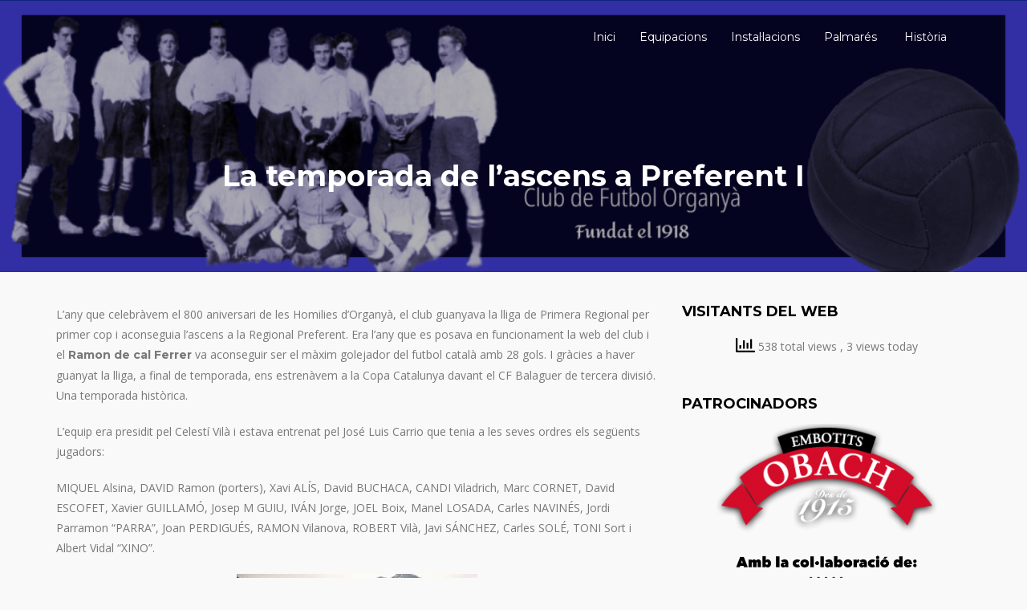

--- FILE ---
content_type: text/html; charset=UTF-8
request_url: https://www.cforganya.cat/la-temporada-de-lascens-a-preferent-i/
body_size: 69341
content:
<!DOCTYPE html>

<html lang="ca">

	<head>
		<meta charset="UTF-8" />

				<meta http-equiv="X-UA-Compatible" content="IE=edge">
		<meta name="HandheldFriendly" content="True">
		<meta name="MobileOptimized" content="320">
		<meta name="viewport" content="width=device-width, initial-scale=1.0"/>
		<link rel="pingback" href="https://www.cforganya.cat/xmlrpc.php">
		
		<title>La temporada de l&#8217;ascens a Preferent I</title>
		    <!-- PVC Template -->
    <script type="text/template" id="pvc-stats-view-template">
    <i class="pvc-stats-icon medium" aria-hidden="true"><svg aria-hidden="true" focusable="false" data-prefix="far" data-icon="chart-bar" role="img" xmlns="http://www.w3.org/2000/svg" viewBox="0 0 512 512" class="svg-inline--fa fa-chart-bar fa-w-16 fa-2x"><path fill="currentColor" d="M396.8 352h22.4c6.4 0 12.8-6.4 12.8-12.8V108.8c0-6.4-6.4-12.8-12.8-12.8h-22.4c-6.4 0-12.8 6.4-12.8 12.8v230.4c0 6.4 6.4 12.8 12.8 12.8zm-192 0h22.4c6.4 0 12.8-6.4 12.8-12.8V140.8c0-6.4-6.4-12.8-12.8-12.8h-22.4c-6.4 0-12.8 6.4-12.8 12.8v198.4c0 6.4 6.4 12.8 12.8 12.8zm96 0h22.4c6.4 0 12.8-6.4 12.8-12.8V204.8c0-6.4-6.4-12.8-12.8-12.8h-22.4c-6.4 0-12.8 6.4-12.8 12.8v134.4c0 6.4 6.4 12.8 12.8 12.8zM496 400H48V80c0-8.84-7.16-16-16-16H16C7.16 64 0 71.16 0 80v336c0 17.67 14.33 32 32 32h464c8.84 0 16-7.16 16-16v-16c0-8.84-7.16-16-16-16zm-387.2-48h22.4c6.4 0 12.8-6.4 12.8-12.8v-70.4c0-6.4-6.4-12.8-12.8-12.8h-22.4c-6.4 0-12.8 6.4-12.8 12.8v70.4c0 6.4 6.4 12.8 12.8 12.8z" class=""></path></svg></i>
	 <%= total_view %> total views	<% if ( today_view > 0 ) { %>
		<span class="views_today">,  <%= today_view %> views today</span>
	<% } %>
	</span>
	</script>
		    <meta name='robots' content='max-image-preview:large' />
	<style>img:is([sizes="auto" i], [sizes^="auto," i]) { contain-intrinsic-size: 3000px 1500px }</style>
	<link rel='dns-prefetch' href='//fonts.googleapis.com' />
<link rel="alternate" type="application/rss+xml" title=" &raquo; Canal d&#039;informació" href="https://www.cforganya.cat/feed/" />
<link rel="alternate" type="application/rss+xml" title=" &raquo; Canal dels comentaris" href="https://www.cforganya.cat/comments/feed/" />
<link rel="alternate" type="application/rss+xml" title=" &raquo; La temporada de l&#8217;ascens a Preferent I Canal dels comentaris" href="https://www.cforganya.cat/la-temporada-de-lascens-a-preferent-i/feed/" />
<script type="text/javascript">
/* <![CDATA[ */
window._wpemojiSettings = {"baseUrl":"https:\/\/s.w.org\/images\/core\/emoji\/16.0.1\/72x72\/","ext":".png","svgUrl":"https:\/\/s.w.org\/images\/core\/emoji\/16.0.1\/svg\/","svgExt":".svg","source":{"concatemoji":"https:\/\/www.cforganya.cat\/wp-includes\/js\/wp-emoji-release.min.js?ver=6.8.3"}};
/*! This file is auto-generated */
!function(s,n){var o,i,e;function c(e){try{var t={supportTests:e,timestamp:(new Date).valueOf()};sessionStorage.setItem(o,JSON.stringify(t))}catch(e){}}function p(e,t,n){e.clearRect(0,0,e.canvas.width,e.canvas.height),e.fillText(t,0,0);var t=new Uint32Array(e.getImageData(0,0,e.canvas.width,e.canvas.height).data),a=(e.clearRect(0,0,e.canvas.width,e.canvas.height),e.fillText(n,0,0),new Uint32Array(e.getImageData(0,0,e.canvas.width,e.canvas.height).data));return t.every(function(e,t){return e===a[t]})}function u(e,t){e.clearRect(0,0,e.canvas.width,e.canvas.height),e.fillText(t,0,0);for(var n=e.getImageData(16,16,1,1),a=0;a<n.data.length;a++)if(0!==n.data[a])return!1;return!0}function f(e,t,n,a){switch(t){case"flag":return n(e,"\ud83c\udff3\ufe0f\u200d\u26a7\ufe0f","\ud83c\udff3\ufe0f\u200b\u26a7\ufe0f")?!1:!n(e,"\ud83c\udde8\ud83c\uddf6","\ud83c\udde8\u200b\ud83c\uddf6")&&!n(e,"\ud83c\udff4\udb40\udc67\udb40\udc62\udb40\udc65\udb40\udc6e\udb40\udc67\udb40\udc7f","\ud83c\udff4\u200b\udb40\udc67\u200b\udb40\udc62\u200b\udb40\udc65\u200b\udb40\udc6e\u200b\udb40\udc67\u200b\udb40\udc7f");case"emoji":return!a(e,"\ud83e\udedf")}return!1}function g(e,t,n,a){var r="undefined"!=typeof WorkerGlobalScope&&self instanceof WorkerGlobalScope?new OffscreenCanvas(300,150):s.createElement("canvas"),o=r.getContext("2d",{willReadFrequently:!0}),i=(o.textBaseline="top",o.font="600 32px Arial",{});return e.forEach(function(e){i[e]=t(o,e,n,a)}),i}function t(e){var t=s.createElement("script");t.src=e,t.defer=!0,s.head.appendChild(t)}"undefined"!=typeof Promise&&(o="wpEmojiSettingsSupports",i=["flag","emoji"],n.supports={everything:!0,everythingExceptFlag:!0},e=new Promise(function(e){s.addEventListener("DOMContentLoaded",e,{once:!0})}),new Promise(function(t){var n=function(){try{var e=JSON.parse(sessionStorage.getItem(o));if("object"==typeof e&&"number"==typeof e.timestamp&&(new Date).valueOf()<e.timestamp+604800&&"object"==typeof e.supportTests)return e.supportTests}catch(e){}return null}();if(!n){if("undefined"!=typeof Worker&&"undefined"!=typeof OffscreenCanvas&&"undefined"!=typeof URL&&URL.createObjectURL&&"undefined"!=typeof Blob)try{var e="postMessage("+g.toString()+"("+[JSON.stringify(i),f.toString(),p.toString(),u.toString()].join(",")+"));",a=new Blob([e],{type:"text/javascript"}),r=new Worker(URL.createObjectURL(a),{name:"wpTestEmojiSupports"});return void(r.onmessage=function(e){c(n=e.data),r.terminate(),t(n)})}catch(e){}c(n=g(i,f,p,u))}t(n)}).then(function(e){for(var t in e)n.supports[t]=e[t],n.supports.everything=n.supports.everything&&n.supports[t],"flag"!==t&&(n.supports.everythingExceptFlag=n.supports.everythingExceptFlag&&n.supports[t]);n.supports.everythingExceptFlag=n.supports.everythingExceptFlag&&!n.supports.flag,n.DOMReady=!1,n.readyCallback=function(){n.DOMReady=!0}}).then(function(){return e}).then(function(){var e;n.supports.everything||(n.readyCallback(),(e=n.source||{}).concatemoji?t(e.concatemoji):e.wpemoji&&e.twemoji&&(t(e.twemoji),t(e.wpemoji)))}))}((window,document),window._wpemojiSettings);
/* ]]> */
</script>
<style id='wp-emoji-styles-inline-css' type='text/css'>

	img.wp-smiley, img.emoji {
		display: inline !important;
		border: none !important;
		box-shadow: none !important;
		height: 1em !important;
		width: 1em !important;
		margin: 0 0.07em !important;
		vertical-align: -0.1em !important;
		background: none !important;
		padding: 0 !important;
	}
</style>
<link rel='stylesheet' id='wp-block-library-css' href='https://www.cforganya.cat/wp-includes/css/dist/block-library/style.min.css?ver=6.8.3' type='text/css' media='all' />
<style id='classic-theme-styles-inline-css' type='text/css'>
/*! This file is auto-generated */
.wp-block-button__link{color:#fff;background-color:#32373c;border-radius:9999px;box-shadow:none;text-decoration:none;padding:calc(.667em + 2px) calc(1.333em + 2px);font-size:1.125em}.wp-block-file__button{background:#32373c;color:#fff;text-decoration:none}
</style>
<style id='global-styles-inline-css' type='text/css'>
:root{--wp--preset--aspect-ratio--square: 1;--wp--preset--aspect-ratio--4-3: 4/3;--wp--preset--aspect-ratio--3-4: 3/4;--wp--preset--aspect-ratio--3-2: 3/2;--wp--preset--aspect-ratio--2-3: 2/3;--wp--preset--aspect-ratio--16-9: 16/9;--wp--preset--aspect-ratio--9-16: 9/16;--wp--preset--color--black: #000000;--wp--preset--color--cyan-bluish-gray: #abb8c3;--wp--preset--color--white: #ffffff;--wp--preset--color--pale-pink: #f78da7;--wp--preset--color--vivid-red: #cf2e2e;--wp--preset--color--luminous-vivid-orange: #ff6900;--wp--preset--color--luminous-vivid-amber: #fcb900;--wp--preset--color--light-green-cyan: #7bdcb5;--wp--preset--color--vivid-green-cyan: #00d084;--wp--preset--color--pale-cyan-blue: #8ed1fc;--wp--preset--color--vivid-cyan-blue: #0693e3;--wp--preset--color--vivid-purple: #9b51e0;--wp--preset--gradient--vivid-cyan-blue-to-vivid-purple: linear-gradient(135deg,rgba(6,147,227,1) 0%,rgb(155,81,224) 100%);--wp--preset--gradient--light-green-cyan-to-vivid-green-cyan: linear-gradient(135deg,rgb(122,220,180) 0%,rgb(0,208,130) 100%);--wp--preset--gradient--luminous-vivid-amber-to-luminous-vivid-orange: linear-gradient(135deg,rgba(252,185,0,1) 0%,rgba(255,105,0,1) 100%);--wp--preset--gradient--luminous-vivid-orange-to-vivid-red: linear-gradient(135deg,rgba(255,105,0,1) 0%,rgb(207,46,46) 100%);--wp--preset--gradient--very-light-gray-to-cyan-bluish-gray: linear-gradient(135deg,rgb(238,238,238) 0%,rgb(169,184,195) 100%);--wp--preset--gradient--cool-to-warm-spectrum: linear-gradient(135deg,rgb(74,234,220) 0%,rgb(151,120,209) 20%,rgb(207,42,186) 40%,rgb(238,44,130) 60%,rgb(251,105,98) 80%,rgb(254,248,76) 100%);--wp--preset--gradient--blush-light-purple: linear-gradient(135deg,rgb(255,206,236) 0%,rgb(152,150,240) 100%);--wp--preset--gradient--blush-bordeaux: linear-gradient(135deg,rgb(254,205,165) 0%,rgb(254,45,45) 50%,rgb(107,0,62) 100%);--wp--preset--gradient--luminous-dusk: linear-gradient(135deg,rgb(255,203,112) 0%,rgb(199,81,192) 50%,rgb(65,88,208) 100%);--wp--preset--gradient--pale-ocean: linear-gradient(135deg,rgb(255,245,203) 0%,rgb(182,227,212) 50%,rgb(51,167,181) 100%);--wp--preset--gradient--electric-grass: linear-gradient(135deg,rgb(202,248,128) 0%,rgb(113,206,126) 100%);--wp--preset--gradient--midnight: linear-gradient(135deg,rgb(2,3,129) 0%,rgb(40,116,252) 100%);--wp--preset--font-size--small: 13px;--wp--preset--font-size--medium: 20px;--wp--preset--font-size--large: 36px;--wp--preset--font-size--x-large: 42px;--wp--preset--spacing--20: 0.44rem;--wp--preset--spacing--30: 0.67rem;--wp--preset--spacing--40: 1rem;--wp--preset--spacing--50: 1.5rem;--wp--preset--spacing--60: 2.25rem;--wp--preset--spacing--70: 3.38rem;--wp--preset--spacing--80: 5.06rem;--wp--preset--shadow--natural: 6px 6px 9px rgba(0, 0, 0, 0.2);--wp--preset--shadow--deep: 12px 12px 50px rgba(0, 0, 0, 0.4);--wp--preset--shadow--sharp: 6px 6px 0px rgba(0, 0, 0, 0.2);--wp--preset--shadow--outlined: 6px 6px 0px -3px rgba(255, 255, 255, 1), 6px 6px rgba(0, 0, 0, 1);--wp--preset--shadow--crisp: 6px 6px 0px rgba(0, 0, 0, 1);}:where(.is-layout-flex){gap: 0.5em;}:where(.is-layout-grid){gap: 0.5em;}body .is-layout-flex{display: flex;}.is-layout-flex{flex-wrap: wrap;align-items: center;}.is-layout-flex > :is(*, div){margin: 0;}body .is-layout-grid{display: grid;}.is-layout-grid > :is(*, div){margin: 0;}:where(.wp-block-columns.is-layout-flex){gap: 2em;}:where(.wp-block-columns.is-layout-grid){gap: 2em;}:where(.wp-block-post-template.is-layout-flex){gap: 1.25em;}:where(.wp-block-post-template.is-layout-grid){gap: 1.25em;}.has-black-color{color: var(--wp--preset--color--black) !important;}.has-cyan-bluish-gray-color{color: var(--wp--preset--color--cyan-bluish-gray) !important;}.has-white-color{color: var(--wp--preset--color--white) !important;}.has-pale-pink-color{color: var(--wp--preset--color--pale-pink) !important;}.has-vivid-red-color{color: var(--wp--preset--color--vivid-red) !important;}.has-luminous-vivid-orange-color{color: var(--wp--preset--color--luminous-vivid-orange) !important;}.has-luminous-vivid-amber-color{color: var(--wp--preset--color--luminous-vivid-amber) !important;}.has-light-green-cyan-color{color: var(--wp--preset--color--light-green-cyan) !important;}.has-vivid-green-cyan-color{color: var(--wp--preset--color--vivid-green-cyan) !important;}.has-pale-cyan-blue-color{color: var(--wp--preset--color--pale-cyan-blue) !important;}.has-vivid-cyan-blue-color{color: var(--wp--preset--color--vivid-cyan-blue) !important;}.has-vivid-purple-color{color: var(--wp--preset--color--vivid-purple) !important;}.has-black-background-color{background-color: var(--wp--preset--color--black) !important;}.has-cyan-bluish-gray-background-color{background-color: var(--wp--preset--color--cyan-bluish-gray) !important;}.has-white-background-color{background-color: var(--wp--preset--color--white) !important;}.has-pale-pink-background-color{background-color: var(--wp--preset--color--pale-pink) !important;}.has-vivid-red-background-color{background-color: var(--wp--preset--color--vivid-red) !important;}.has-luminous-vivid-orange-background-color{background-color: var(--wp--preset--color--luminous-vivid-orange) !important;}.has-luminous-vivid-amber-background-color{background-color: var(--wp--preset--color--luminous-vivid-amber) !important;}.has-light-green-cyan-background-color{background-color: var(--wp--preset--color--light-green-cyan) !important;}.has-vivid-green-cyan-background-color{background-color: var(--wp--preset--color--vivid-green-cyan) !important;}.has-pale-cyan-blue-background-color{background-color: var(--wp--preset--color--pale-cyan-blue) !important;}.has-vivid-cyan-blue-background-color{background-color: var(--wp--preset--color--vivid-cyan-blue) !important;}.has-vivid-purple-background-color{background-color: var(--wp--preset--color--vivid-purple) !important;}.has-black-border-color{border-color: var(--wp--preset--color--black) !important;}.has-cyan-bluish-gray-border-color{border-color: var(--wp--preset--color--cyan-bluish-gray) !important;}.has-white-border-color{border-color: var(--wp--preset--color--white) !important;}.has-pale-pink-border-color{border-color: var(--wp--preset--color--pale-pink) !important;}.has-vivid-red-border-color{border-color: var(--wp--preset--color--vivid-red) !important;}.has-luminous-vivid-orange-border-color{border-color: var(--wp--preset--color--luminous-vivid-orange) !important;}.has-luminous-vivid-amber-border-color{border-color: var(--wp--preset--color--luminous-vivid-amber) !important;}.has-light-green-cyan-border-color{border-color: var(--wp--preset--color--light-green-cyan) !important;}.has-vivid-green-cyan-border-color{border-color: var(--wp--preset--color--vivid-green-cyan) !important;}.has-pale-cyan-blue-border-color{border-color: var(--wp--preset--color--pale-cyan-blue) !important;}.has-vivid-cyan-blue-border-color{border-color: var(--wp--preset--color--vivid-cyan-blue) !important;}.has-vivid-purple-border-color{border-color: var(--wp--preset--color--vivid-purple) !important;}.has-vivid-cyan-blue-to-vivid-purple-gradient-background{background: var(--wp--preset--gradient--vivid-cyan-blue-to-vivid-purple) !important;}.has-light-green-cyan-to-vivid-green-cyan-gradient-background{background: var(--wp--preset--gradient--light-green-cyan-to-vivid-green-cyan) !important;}.has-luminous-vivid-amber-to-luminous-vivid-orange-gradient-background{background: var(--wp--preset--gradient--luminous-vivid-amber-to-luminous-vivid-orange) !important;}.has-luminous-vivid-orange-to-vivid-red-gradient-background{background: var(--wp--preset--gradient--luminous-vivid-orange-to-vivid-red) !important;}.has-very-light-gray-to-cyan-bluish-gray-gradient-background{background: var(--wp--preset--gradient--very-light-gray-to-cyan-bluish-gray) !important;}.has-cool-to-warm-spectrum-gradient-background{background: var(--wp--preset--gradient--cool-to-warm-spectrum) !important;}.has-blush-light-purple-gradient-background{background: var(--wp--preset--gradient--blush-light-purple) !important;}.has-blush-bordeaux-gradient-background{background: var(--wp--preset--gradient--blush-bordeaux) !important;}.has-luminous-dusk-gradient-background{background: var(--wp--preset--gradient--luminous-dusk) !important;}.has-pale-ocean-gradient-background{background: var(--wp--preset--gradient--pale-ocean) !important;}.has-electric-grass-gradient-background{background: var(--wp--preset--gradient--electric-grass) !important;}.has-midnight-gradient-background{background: var(--wp--preset--gradient--midnight) !important;}.has-small-font-size{font-size: var(--wp--preset--font-size--small) !important;}.has-medium-font-size{font-size: var(--wp--preset--font-size--medium) !important;}.has-large-font-size{font-size: var(--wp--preset--font-size--large) !important;}.has-x-large-font-size{font-size: var(--wp--preset--font-size--x-large) !important;}
:where(.wp-block-post-template.is-layout-flex){gap: 1.25em;}:where(.wp-block-post-template.is-layout-grid){gap: 1.25em;}
:where(.wp-block-columns.is-layout-flex){gap: 2em;}:where(.wp-block-columns.is-layout-grid){gap: 2em;}
:root :where(.wp-block-pullquote){font-size: 1.5em;line-height: 1.6;}
</style>
<link rel='stylesheet' id='a3-pvc-style-css' href='https://www.cforganya.cat/wp-content/plugins/page-views-count/assets/css/style.min.css?ver=2.8.7' type='text/css' media='all' />
<link rel='stylesheet' id='wp-show-posts-css' href='https://www.cforganya.cat/wp-content/plugins/wp-show-posts/css/wp-show-posts-min.css?ver=1.1.6' type='text/css' media='all' />
<link rel='stylesheet' id='a3pvc-css' href='//www.cforganya.cat/wp-content/uploads/sass/pvc.min.css?ver=1763018180' type='text/css' media='all' />
<link rel='stylesheet' id='tmm-css' href='https://www.cforganya.cat/wp-content/plugins/team-members/inc/css/tmm_style.css?ver=6.8.3' type='text/css' media='all' />
<link rel='stylesheet' id='bootstrap-css-css' href='https://www.cforganya.cat/wp-content/themes/bluechip/assets/css/bootstrap.min.css?ver=6.8.3' type='text/css' media='all' />
<link rel='stylesheet' id='bluechip-main-stylesheet-css' href='https://www.cforganya.cat/wp-content/themes/bluechip/assets/css/style.css?ver=6.8.3' type='text/css' media='all' />
<style id='bluechip-main-stylesheet-inline-css' type='text/css'>

        a,
        a:hover,
        #site-info .info-item p:before, #site-info .info-item div:before,
        .dropdown-menu > .active > a, .dropdown-menu > .active > a:focus, .dropdown-menu > .active > a:hover{
            color: #0f2d99;
        }
        .widget #wp-calendar caption{
            background: #0f2d99;
        }
        .page-title-area,
        #site-header .navbar-default .navbar-toggle,
        .comment .comment-reply-link,
        input[type='submit'], button[type='submit'], .btn, .comment .comment-reply-link,.top-contact-info,
        #site-header.head-with-bgcolor,#banner, #section-2, #section-3, #section-5{
            background-color: #0f2d99;
        }
        .comment .comment-reply-link,
        input[type='submit'], button[type='submit'], .btn, .comment .comment-reply-link{
            border: 1px solid #0f2d99;
        }
        footer.footer{
            background: #191919;
        }
        @media only screen and (max-width: 767px) {
          #main-navigation{
            background-color: #0f2d99;
          }
        }
        .tmm .tmm_member {
            border: 2px solid #0f2d99!important;
        }
        .tmm .tmm_member .tmm_photo {
            border-radius: 100%!important;
        }
        .tmm .tmm_member .tmm_photo {
            border: 8px solid #0f2d99;
        }
        .tmm .tmm_member .tmm_photo {
            background-position: center!important;
        }
        
      
</style>
<link rel='stylesheet' id='font-awesome-css' href='https://www.cforganya.cat/wp-content/themes/bluechip/assets/fonts/font-awesome.min.css?ver=6.8.3' type='text/css' media='all' />
<link rel='stylesheet' id='bluechip-google-fonts-Montserrat-css' href='//fonts.googleapis.com/css?family=Montserrat%3A400%2C700&#038;ver=6.8.3' type='text/css' media='all' />
<link rel='stylesheet' id='bluechip-google-fonts-Open-Sans-css' href='//fonts.googleapis.com/css?family=Open+Sans%3A400%2C400i&#038;ver=6.8.3' type='text/css' media='all' />
<script type="text/javascript" src="https://www.cforganya.cat/wp-includes/js/jquery/jquery.min.js?ver=3.7.1" id="jquery-core-js"></script>
<script type="text/javascript" src="https://www.cforganya.cat/wp-includes/js/jquery/jquery-migrate.min.js?ver=3.4.1" id="jquery-migrate-js"></script>
<script type="text/javascript" src="https://www.cforganya.cat/wp-includes/js/underscore.min.js?ver=1.13.7" id="underscore-js"></script>
<script type="text/javascript" src="https://www.cforganya.cat/wp-includes/js/backbone.min.js?ver=1.6.0" id="backbone-js"></script>
<script type="text/javascript" id="a3-pvc-backbone-js-extra">
/* <![CDATA[ */
var pvc_vars = {"rest_api_url":"https:\/\/www.cforganya.cat\/wp-json\/pvc\/v1","ajax_url":"https:\/\/www.cforganya.cat\/wp-admin\/admin-ajax.php","security":"cf1a13d4c6","ajax_load_type":"rest_api"};
/* ]]> */
</script>
<script type="text/javascript" src="https://www.cforganya.cat/wp-content/plugins/page-views-count/assets/js/pvc.backbone.min.js?ver=2.8.7" id="a3-pvc-backbone-js"></script>
<script type="text/javascript" src="https://www.cforganya.cat/wp-content/themes/bluechip/assets/js/modernizr.custom.min.js?ver=2.5.3" id="jquery-modernizr-js"></script>
<link rel="https://api.w.org/" href="https://www.cforganya.cat/wp-json/" /><link rel="alternate" title="JSON" type="application/json" href="https://www.cforganya.cat/wp-json/wp/v2/posts/3247" /><link rel="EditURI" type="application/rsd+xml" title="RSD" href="https://www.cforganya.cat/xmlrpc.php?rsd" />
<meta name="generator" content="WordPress 6.8.3" />
<link rel="canonical" href="https://www.cforganya.cat/la-temporada-de-lascens-a-preferent-i/" />
<link rel='shortlink' href='https://www.cforganya.cat/?p=3247' />
<link rel="alternate" title="oEmbed (JSON)" type="application/json+oembed" href="https://www.cforganya.cat/wp-json/oembed/1.0/embed?url=https%3A%2F%2Fwww.cforganya.cat%2Fla-temporada-de-lascens-a-preferent-i%2F" />
<link rel="alternate" title="oEmbed (XML)" type="text/xml+oembed" href="https://www.cforganya.cat/wp-json/oembed/1.0/embed?url=https%3A%2F%2Fwww.cforganya.cat%2Fla-temporada-de-lascens-a-preferent-i%2F&#038;format=xml" />
<style type="text/css" id="custom-background-css">
body.custom-background { background-color: #f9f9f9; }
</style>
	<link rel="icon" href="https://www.cforganya.cat/wp-content/uploads/2015/09/cropped-favilcon-32x32.jpg" sizes="32x32" />
<link rel="icon" href="https://www.cforganya.cat/wp-content/uploads/2015/09/cropped-favilcon-192x192.jpg" sizes="192x192" />
<link rel="apple-touch-icon" href="https://www.cforganya.cat/wp-content/uploads/2015/09/cropped-favilcon-180x180.jpg" />
<meta name="msapplication-TileImage" content="https://www.cforganya.cat/wp-content/uploads/2015/09/cropped-favilcon-270x270.jpg" />

	</head>

	<body class="wp-singular post-template-default single single-post postid-3247 single-format-standard custom-background wp-theme-bluechip" >
				
			<header id="site-header">
        <div class="top-contact-info">
            <div class="container">
                <div class="row">
                                                            <span class="clearfix"></span>
                </div>
            </div>
        </div>
        <div class="container">
    		<nav class="navbar navbar-default" role="navigation">
    			<!-- Brand and toggle get grouped for better mobile display -->
    			<div class="navbar-header">

    				<button type="button" class="navbar-toggle" data-toggle="collapse" data-target="#main-navigation">
    				<span class="sr-only">Toggle navigation</span>
    				<span class="icon-bar"></span>
    				<span class="icon-bar"></span>
    				<span class="icon-bar"></span>
    				</button>

                                        <h1 id="logo"><a class="navbar-brand" href='https://www.cforganya.cat/' title='' rel='home'></a></h1>
                    
    			</div>

    			<div class="collapse navbar-collapse" id="main-navigation">
    				<ul id="menu-menu-1" class="nav navbar-nav navbar-right"><li id="menu-item-2894" class="menu-item menu-item-type-custom menu-item-object-custom menu-item-home menu-item-2894"><a title="Inici" href="https://www.cforganya.cat/"><span class="glyphicon Pàgina d&#8217;inici"></span>&nbsp;Inici</a></li>
<li id="menu-item-32" class="menu-item menu-item-type-post_type menu-item-object-page menu-item-32"><a title="Equipacions" href="https://www.cforganya.cat/equipacions/">Equipacions</a></li>
<li id="menu-item-33" class="menu-item menu-item-type-post_type menu-item-object-page menu-item-33"><a title="Instal·lacions" href="https://www.cforganya.cat/instal%c2%b7lacions/">Instal·lacions</a></li>
<li id="menu-item-34" class="menu-item menu-item-type-post_type menu-item-object-page menu-item-34"><a title="Palmarés" href="https://www.cforganya.cat/palmares/">Palmarés</a></li>
<li id="menu-item-2760" class="menu-item menu-item-type-taxonomy menu-item-object-category current-post-ancestor current-menu-parent current-post-parent menu-item-2760"><a title="Història" href="https://www.cforganya.cat/category/historia-2/"><span class="glyphicon Fets que han forjat la història del club"></span>&nbsp;Història</a></li>
</ul>    			</div><!-- /.navbar-collapse -->
    		</nav>
        </div>
	</header>

		<div id="content-area">
    <div class="page-title-area"style="background-image: url(https://www.cforganya.cat/wp-content/uploads/2022/02/retro2cfo.png);">
        <div class="container">
            <h1 class="page-title">La temporada de l&#8217;ascens a Preferent I</h1>
        </div>
    </div>

    <div class="container">
        <div class="row">
            <div class="col-md-8 content-area">
                
<article id="post-3247" class="post-3247 post type-post status-publish format-standard hentry category-historia-2">
    
    <div class="entry-content">
        <p>L’any que celebràvem el 800 aniversari de les Homilies d’Organyà, el club guanyava la lliga de Primera Regional per primer cop i aconseguia l’ascens a la Regional Preferent. Era l’any que es posava en funcionament la web del club i el <strong>Ramon de cal Ferrer</strong> va aconseguir ser el màxim golejador del futbol català amb 28 gols. I gràcies a haver guanyat la lliga, a final de temporada, ens estrenàvem a la Copa Catalunya davant el CF Balaguer de tercera divisió. Una temporada històrica.</p>
<p>L’equip era presidit pel Celestí Vilà i estava entrenat pel José Luis Carrio que tenia a les seves ordres els següents jugadors:</p>
<p>MIQUEL Alsina, DAVID Ramon (porters), Xavi ALÍS, David BUCHACA, CANDI Viladrich, Marc CORNET, David ESCOFET, Xavier GUILLAMÓ, Josep M GUIU, IVÁN Jorge, JOEL Boix, Manel LOSADA, Carles NAVINÉS, Jordi Parramon “PARRA”, Joan PERDIGUÉS, RAMON Vilanova, ROBERT Vilà, Javi SÁNCHEZ, Carles SOLÉ, TONI Sort i Albert Vidal “XINO”.</p>
<p><a href="https://www.cforganya.cat/wp-content/uploads/2022/08/2IMG_20200414_122620-scaled.jpg"><img fetchpriority="high" decoding="async" class="size-medium wp-image-3249 aligncenter" src="https://www.cforganya.cat/wp-content/uploads/2022/08/2IMG_20200414_122620-300x217.jpg" alt="" width="300" height="217" srcset="https://www.cforganya.cat/wp-content/uploads/2022/08/2IMG_20200414_122620-300x217.jpg 300w, https://www.cforganya.cat/wp-content/uploads/2022/08/2IMG_20200414_122620-1024x742.jpg 1024w, https://www.cforganya.cat/wp-content/uploads/2022/08/2IMG_20200414_122620-768x556.jpg 768w, https://www.cforganya.cat/wp-content/uploads/2022/08/2IMG_20200414_122620-1536x1113.jpg 1536w, https://www.cforganya.cat/wp-content/uploads/2022/08/2IMG_20200414_122620-2048x1484.jpg 2048w, https://www.cforganya.cat/wp-content/uploads/2022/08/2IMG_20200414_122620-600x435.jpg 600w, https://www.cforganya.cat/wp-content/uploads/2022/08/2IMG_20200414_122620-scaled.jpg 994w" sizes="(max-width: 300px) 100vw, 300px" /></a></p>
<p style="text-align: center;">Partits:</p>
<table class=" aligncenter" style="width: 57.9451%;" width="409">
<tbody>
<tr>
<td style="width: 9.20097%;" width="37">1</td>
<td style="width: 25.1467%;" width="90">12-9-2004</td>
<td style="width: 31.456%;" width="120">Torrefarrera</td>
<td style="width: 26.929%;" width="120">Organyà</td>
<td style="width: 18.6819%;" width="41">1-0</td>
</tr>
<tr>
<td style="width: 9.20097%;" width="37">2</td>
<td style="width: 25.1467%;" width="90">19-9-2004</td>
<td style="width: 31.456%;" width="120">Organyà</td>
<td style="width: 26.929%;" width="120">Artesa de Segre</td>
<td style="width: 18.6819%;" width="41">1-1</td>
</tr>
<tr>
<td style="width: 9.20097%;" width="37">3</td>
<td style="width: 25.1467%;" width="90">26-9-2004</td>
<td style="width: 31.456%;" width="120">Cervera</td>
<td style="width: 26.929%;" width="120">Organyà</td>
<td style="width: 18.6819%;" width="41">1-2</td>
</tr>
<tr>
<td style="width: 9.20097%;" width="37">4</td>
<td style="width: 25.1467%;" width="90">3-10-2004</td>
<td style="width: 31.456%;" width="120">Organyà</td>
<td style="width: 26.929%;" width="120">Tremp</td>
<td style="width: 18.6819%;" width="41">5-2</td>
</tr>
<tr>
<td style="width: 9.20097%;" width="37">5</td>
<td style="width: 25.1467%;" width="90">10-10-2004</td>
<td style="width: 31.456%;" width="120">Gimenells</td>
<td style="width: 26.929%;" width="120">Organyà</td>
<td style="width: 18.6819%;" width="41">0-5</td>
</tr>
<tr>
<td style="width: 9.20097%;" width="37">6</td>
<td style="width: 25.1467%;" width="90">17-10-2004</td>
<td style="width: 31.456%;" width="120">Organyà</td>
<td style="width: 26.929%;" width="120">Cervià</td>
<td style="width: 18.6819%;" width="41">3-0</td>
</tr>
<tr>
<td style="width: 9.20097%;" width="37">7</td>
<td style="width: 25.1467%;" width="90">24-10-2004</td>
<td style="width: 31.456%;" width="120">Agramunt</td>
<td style="width: 26.929%;" width="120">Organyà</td>
<td style="width: 18.6819%;" width="41">3-0</td>
</tr>
<tr>
<td style="width: 9.20097%;" width="37">8</td>
<td style="width: 25.1467%;" width="90">31-10-2004</td>
<td style="width: 31.456%;" width="120">Organyà</td>
<td style="width: 26.929%;" width="120">Almacelles</td>
<td style="width: 18.6819%;" width="41">2-3</td>
</tr>
<tr>
<td style="width: 9.20097%;" width="37">9</td>
<td style="width: 25.1467%;" width="90">7-11-2004</td>
<td style="width: 31.456%;" width="120">Alfarràs</td>
<td style="width: 26.929%;" width="120">Organyà</td>
<td style="width: 18.6819%;" width="41">2-2</td>
</tr>
<tr>
<td style="width: 9.20097%;" width="37">10</td>
<td style="width: 25.1467%;" width="90">14-11-2004</td>
<td style="width: 31.456%;" width="120">Organyà</td>
<td style="width: 26.929%;" width="120">Juneda</td>
<td style="width: 18.6819%;" width="41">3-0</td>
</tr>
<tr>
<td style="width: 9.20097%;" width="37">11</td>
<td style="width: 25.1467%;" width="90">21-11-2004</td>
<td style="width: 31.456%;" width="120">Almenar</td>
<td style="width: 26.929%;" width="120">Organyà</td>
<td style="width: 18.6819%;" width="41">1-3</td>
</tr>
<tr>
<td style="width: 9.20097%;" width="37">12</td>
<td style="width: 25.1467%;" width="90">28-11-2004</td>
<td style="width: 31.456%;" width="120">Organyà</td>
<td style="width: 26.929%;" width="120">Pobla de Segur</td>
<td style="width: 18.6819%;" width="41">1-0</td>
</tr>
<tr>
<td style="width: 9.20097%;" width="37">13</td>
<td style="width: 25.1467%;" width="90">12-12-2004</td>
<td style="width: 31.456%;" width="120">Bordeta</td>
<td style="width: 26.929%;" width="120">Organyà</td>
<td style="width: 18.6819%;" width="41">1-3</td>
</tr>
<tr>
<td style="width: 9.20097%;" width="37">14</td>
<td style="width: 25.1467%;" width="90">19-12-2004</td>
<td style="width: 31.456%;" width="120">Organyà</td>
<td style="width: 26.929%;" width="120">Sunyer</td>
<td style="width: 18.6819%;" width="41">3-1</td>
</tr>
<tr>
<td style="width: 9.20097%;" width="37">15</td>
<td style="width: 25.1467%;" width="90">9-1-2005</td>
<td style="width: 31.456%;" width="120">Organyà</td>
<td style="width: 26.929%;" width="120">Andorra</td>
<td style="width: 18.6819%;" width="41">1-1</td>
</tr>
<tr>
<td style="width: 9.20097%;" width="37">16</td>
<td style="width: 25.1467%;" width="90">16-1-2005</td>
<td style="width: 31.456%;" width="120">Borges Blanques</td>
<td style="width: 26.929%;" width="120">Organyà</td>
<td style="width: 18.6819%;" width="41">1-2</td>
</tr>
<tr>
<td style="width: 9.20097%;" width="37">17</td>
<td style="width: 25.1467%;" width="90">23-1-2005</td>
<td style="width: 31.456%;" width="120">Organyà</td>
<td style="width: 26.929%;" width="120">Guissona</td>
<td style="width: 18.6819%;" width="41">3-3</td>
</tr>
<tr>
<td style="width: 9.20097%;" width="37">18</td>
<td style="width: 25.1467%;" width="90">29-1-2005</td>
<td style="width: 31.456%;" width="120">Organyà</td>
<td style="width: 26.929%;" width="120">Torrefarrera</td>
<td style="width: 18.6819%;" width="41">4-1</td>
</tr>
<tr>
<td style="width: 9.20097%;" width="37">19</td>
<td style="width: 25.1467%;" width="90">6-2-2005</td>
<td style="width: 31.456%;" width="120">Artesa de Segre</td>
<td style="width: 26.929%;" width="120">Organyà</td>
<td style="width: 18.6819%;" width="41">0-4</td>
</tr>
<tr>
<td style="width: 9.20097%;" width="37">20</td>
<td style="width: 25.1467%;" width="90">13-2-2005</td>
<td style="width: 31.456%;" width="120">Organyà</td>
<td style="width: 26.929%;" width="120">Cervera</td>
<td style="width: 18.6819%;" width="41">1-2</td>
</tr>
<tr>
<td style="width: 9.20097%;" width="37">21</td>
<td style="width: 25.1467%;" width="90">20-2-2005</td>
<td style="width: 31.456%;" width="120">Tremp</td>
<td style="width: 26.929%;" width="120">Organyà</td>
<td style="width: 18.6819%;" width="41">0-2</td>
</tr>
<tr>
<td style="width: 9.20097%;" width="37">22</td>
<td style="width: 25.1467%;" width="90">18-5-2005</td>
<td style="width: 31.456%;" width="120">Organyà</td>
<td style="width: 26.929%;" width="120">Gimenells</td>
<td style="width: 18.6819%;" width="41">3-0</td>
</tr>
<tr>
<td style="width: 9.20097%;" width="37">23</td>
<td style="width: 25.1467%;" width="90">6-3-2005</td>
<td style="width: 31.456%;" width="120">Cervià</td>
<td style="width: 26.929%;" width="120">Organyà</td>
<td style="width: 18.6819%;" width="41">0-2</td>
</tr>
<tr>
<td style="width: 9.20097%;" width="37">24</td>
<td style="width: 25.1467%;" width="90">13-3-2005</td>
<td style="width: 31.456%;" width="120">Organyà</td>
<td style="width: 26.929%;" width="120">Agramunt</td>
<td style="width: 18.6819%;" width="41">1-1</td>
</tr>
<tr>
<td style="width: 9.20097%;" width="37">25</td>
<td style="width: 25.1467%;" width="90">20-3-2005</td>
<td style="width: 31.456%;" width="120">Almacelles</td>
<td style="width: 26.929%;" width="120">Organyà</td>
<td style="width: 18.6819%;" width="41">2-0</td>
</tr>
<tr>
<td style="width: 9.20097%;" width="37">26</td>
<td style="width: 25.1467%;" width="90">3-4-2005</td>
<td style="width: 31.456%;" width="120">Organyà</td>
<td style="width: 26.929%;" width="120">Alfarràs</td>
<td style="width: 18.6819%;" width="41">3-1</td>
</tr>
<tr>
<td style="width: 9.20097%;" width="37">27</td>
<td style="width: 25.1467%;" width="90">10-4-2005</td>
<td style="width: 31.456%;" width="120">Juneda</td>
<td style="width: 26.929%;" width="120">Organyà</td>
<td style="width: 18.6819%;" width="41">0-3</td>
</tr>
<tr>
<td style="width: 9.20097%;" width="37">28</td>
<td style="width: 25.1467%;" width="90">17-4-2005</td>
<td style="width: 31.456%;" width="120">Organyà</td>
<td style="width: 26.929%;" width="120">Almenar</td>
<td style="width: 18.6819%;" width="41">5-0</td>
</tr>
<tr>
<td style="width: 9.20097%;" width="37">29</td>
<td style="width: 25.1467%;" width="90">24-4-2005</td>
<td style="width: 31.456%;" width="120">Pobla de Segur</td>
<td style="width: 26.929%;" width="120">Organyà</td>
<td style="width: 18.6819%;" width="41">3-3</td>
</tr>
<tr>
<td style="width: 9.20097%;" width="37">30</td>
<td style="width: 25.1467%;" width="90">1-5-2005</td>
<td style="width: 31.456%;" width="120">Organyà</td>
<td style="width: 26.929%;" width="120">Bordeta</td>
<td style="width: 18.6819%;" width="41">3-2</td>
</tr>
<tr>
<td style="width: 9.20097%;" width="37">31</td>
<td style="width: 25.1467%;" width="90">8-5-2005</td>
<td style="width: 31.456%;" width="120">Sunyer</td>
<td style="width: 26.929%;" width="120">Organyà</td>
<td style="width: 18.6819%;" width="41">0-1</td>
</tr>
<tr>
<td style="width: 9.20097%;" width="37">32</td>
<td style="width: 25.1467%;" width="90">15-5-2005</td>
<td style="width: 31.456%;" width="120">Andorra</td>
<td style="width: 26.929%;" width="120">Organyà</td>
<td style="width: 18.6819%;" width="41">2-3</td>
</tr>
<tr>
<td style="width: 9.20097%;" width="37">33</td>
<td style="width: 25.1467%;" width="90">22-5-2005</td>
<td style="width: 31.456%;" width="120">Organyà</td>
<td style="width: 26.929%;" width="120">Borges Blanques</td>
<td style="width: 18.6819%;" width="41">2-0</td>
</tr>
<tr>
<td style="width: 9.20097%;" width="37">34</td>
<td style="width: 25.1467%;" width="90">29-5-2005</td>
<td style="width: 31.456%;" width="120">Guissona</td>
<td style="width: 26.929%;" width="120">Organyà</td>
<td style="width: 18.6819%;" width="41">5-0</td>
</tr>
</tbody>
</table>
<p>Els partits més destacats de la temporada van ser els següents:</p>
<p><strong>Jornada 3. Cervera 1 – Organyà 2</strong>. Després d’un començament descoratjador en les dues primeres jornades, on només havíem sumat un punt, arribava el ressorgiment en el difícil camp cerverí. Un gol de Robert al 80’ i un altre de Solé al 85’ donaven la volta al marcador.</p>
<p><strong>Jornada 6. Organyà 3 – Cervià 0</strong>. Quarta victòria consecutiva que ens catapultava a la tercera posició i a tant sols dos punts del líder, Pobla de Segur, fent un futbol espectacular i convicent que enamorava a la parròquia ganxa.</p>
<p><strong>Jornada 9. Alfarràs 2 – Organyà 2</strong>. Després de dues ensopegades inesperades, a Almacelles i Agramunt, ens la jugàvem al camp de qui en aquell moment era el líder del campionat i no coneixia la derrota. Vam sumar un empat vital després de remuntar un resultat en contra tot i jugar amb un home menys durant bona part del partit.</p>
<p><strong>Jornada 12. Organyà 1 – Pobla de Segur 0</strong>. Un dels partits clau de la temporada. Es va jugar el dia de la fira davant un nombrós públic que va embogir quan al minut 92, el Navinés va fer pujar l’1 a 0 al marcador després d’una gran jugada individual de Robert. L’Organyà es col·locava tercer però encara estava lluny del Torrefarrera que, a cinc punts, semblava inabastable.</p>
<p><strong>Jornada 14. Organyà 3 – Sunyer 1.</strong> En el darrer partit de l’any, l’Organyà confirmava el seu bon moment i es desfeia d’un incòmode Sunyer. Aquesta victòria ens feia pujar fins la segona posició a tres punts del Torrefarrera que començava a sentir el nostre alè al clatell.</p>
<p><strong>Jornada 18. Organyà 4 – Torrefarrera 1</strong>. Festival a les Lloredes on, en un autèntic bany de joc, el rival es va veure obligat a lliurar els galons de líder, que havia lluït durant tota la primera volta, a l’Organyà.</p>
<p><strong>Jornada 22. Organyà 3 – Gimenells 0</strong>. La nit del dimecres 18 de maig va ser màgica, segurament irrepetible. I tot gràcies a la neu caiguda a finals de febrer que va impossibilitar que es jugués aleshores. En un partit que es va acabar més tard de la mitjanit més de 300 seguidors locals van ajudar a pujar el penúltim esglaó de l’escala que ens havia de portar a preferent. Això sí, després d’assaborir una deliciosa fideuà. Es va fer justícia esportiva en un partit envoltat per la polèmica. Els jugadors del Gimenells portaven sota la samarreta de l’equip una altra on hi deia “donde está la nieve” però com que no van poder fer cap gol no la van poder ensenyar.</p>
<p><strong>Jornada 26. Organyà 3 – Alfarràs 1</strong>. Com en la primera volta l’Organyà va ensopegar una altra vegada amb els dos pitjors equips de la categoria (l’Almacelles i l’Agramunt). Dels dotze punts en joc, amb aquests equips només en vam sumar un. Ens ho tornàvem a jugar tot amb l’Alfarràs i només teníem 11 efectius a disposició de l’entrenador per les nombroses baixes per lesió. Partit seriós i tres punts molt importants per poder seguir líders.</p>
<p><strong>Jornada 29. Pobla de Segur 3 – Organyà 3</strong>. L’orgull ganxo va aparèixer en una segona part memorable on vam igualar un 3 a 1 advers. Els tres punts no van viatjar a Organyà per autèntica mala sort. Era una jornada on els perseguidors, Cervera i Guissona, esperaven una ensopegada nostra. Els hi vam fotre els plans enlaire.</p>
<p><strong>Jornada 32. Andorra 2 – Organyà 3.</strong> Amb la victòria al principat, a l’últim minut i de penal, l’ascens ja no es podia escapar. Estàvem a quatre punts de cantar “l’alirón” i teníem els dos propers partits a les Lloredes (un era l’ajornat amb el Gimenells).</p>
<p><strong>Jornada 33. Organyà 2 – Borges Blanques 0</strong>. Possiblement el partit més gloriós de la història del club fins llavors. L’heroi del partit va ser, una vegada més, el Ramon Vilanova, autor dels dos gols. El primer al minut 41 després de rematar amb un fort xut una centrada de Cornet i el segon al minut 65 d’una falta a la frontal de l’àrea. La celebració va començar al camp, després els jugadors van pujar a un remolc degudament guarnit amb els colors del club i van fer cap a l’Ajuntament on es va fer la recepció de rigor per part de l’alcalde i els parlaments al balcó.</p>
<p style="text-align: center;"><a href="https://www.cforganya.cat/wp-content/uploads/2022/08/2005.png"><img decoding="async" class="alignnone size-medium wp-image-3248" src="https://www.cforganya.cat/wp-content/uploads/2022/08/2005-251x300.png" alt="" width="251" height="300" srcset="https://www.cforganya.cat/wp-content/uploads/2022/08/2005-251x300.png 251w, https://www.cforganya.cat/wp-content/uploads/2022/08/2005-501x600.png 501w, https://www.cforganya.cat/wp-content/uploads/2022/08/2005.png 602w" sizes="(max-width: 251px) 100vw, 251px" /></a></p>
<p><strong>COPA CATALUNYA. Organyà 1 – Balaguer 3. </strong>Per primera vegada a la història jugàvem una eliminatòria de la Copa Catalunya. Va ser la cirereta del pastís. Es va plantar cara al Balaguer que llavors jugava a Tercera Divisió i estava entrenat per l’Emili Vicente. Els balaguerins es van avançar al minut 9, però el Ramon va empatar al 37’. No va ser fins el minut 70 que el mateix Ramon es marcava a la seva pròpia porteria el gol que avançava el Balaguer i al 83’ feien el tercer i definitiu. El diari Segre titulava així la crònica: “un magnífic Organyà, a punt de donar la sorpresa”. La temporada va acabar amb un sopar popular i un merescut homenatge a l’equip.</p>
<table class=" aligncenter" style="width: 70.1163%;">
<tbody>
<tr>
<td style="width: 104.306%; text-align: center;" colspan="10" width="474">
<p style="text-align: center;">Classificació</p>
</td>
</tr>
<tr>
<td style="width: 7.08955%; text-align: center;" width="34"></td>
<td style="width: 33.0224%; text-align: center;" width="138"></td>
<td style="width: 6.36394%; text-align: center;" width="40">Pts</td>
<td style="width: 7.99527%; text-align: center;" width="37">PJ</td>
<td style="width: 6.26516%; text-align: center;" width="37">G</td>
<td style="width: 7.02178%; text-align: center;" width="29">E</td>
<td style="width: 7.02179%; text-align: center;" width="29">P</td>
<td style="width: 8.25279%; text-align: center;" width="56">GF</td>
<td style="width: 8.88747%; text-align: center;" width="39">GC</td>
<td style="width: 12.3862%; text-align: center;" width="35"></td>
</tr>
<tr>
<td style="width: 7.08955%; text-align: center;" width="34"><strong>1r</strong></td>
<td style="width: 33.0224%; text-align: center;" width="138"><strong>CF ORGANYÀ</strong></td>
<td style="width: 6.36394%; text-align: center;" width="40"><strong>72</strong></td>
<td style="width: 7.99527%; text-align: center;" width="37"><strong>34</strong></td>
<td style="width: 6.26516%; text-align: center;" width="37"><strong>22</strong></td>
<td style="width: 7.02178%; text-align: center;" width="29"><strong>6</strong></td>
<td style="width: 7.02179%; text-align: center;" width="29"><strong>6</strong></td>
<td style="width: 8.25279%; text-align: center;" width="56"><strong>79</strong></td>
<td style="width: 8.88747%; text-align: center;" width="39"><strong>40</strong></td>
<td style="width: 12.3862%; text-align: center;" width="35"><strong>↑</strong></td>
</tr>
<tr>
<td style="width: 7.08955%; text-align: center;" width="34">2n</td>
<td style="width: 33.0224%; text-align: center;" width="138">UE Guissona</td>
<td style="width: 6.36394%; text-align: center;" width="40">68</td>
<td style="width: 7.99527%; text-align: center;" width="37">34</td>
<td style="width: 6.26516%; text-align: center;" width="37">21</td>
<td style="width: 7.02178%; text-align: center;" width="29">5</td>
<td style="width: 7.02179%; text-align: center;" width="29">8</td>
<td style="width: 8.25279%; text-align: center;" width="56">78</td>
<td style="width: 8.88747%; text-align: center;" width="39">33</td>
<td style="width: 12.3862%; text-align: center;" width="35"></td>
</tr>
<tr>
<td style="width: 7.08955%; text-align: center;" width="34">3r</td>
<td style="width: 33.0224%; text-align: center;" width="138">CE Cervera</td>
<td style="width: 6.36394%; text-align: center;" width="40">68</td>
<td style="width: 7.99527%; text-align: center;" width="37">34</td>
<td style="width: 6.26516%; text-align: center;" width="37">21</td>
<td style="width: 7.02178%; text-align: center;" width="29">5</td>
<td style="width: 7.02179%; text-align: center;" width="29">8</td>
<td style="width: 8.25279%; text-align: center;" width="56">77</td>
<td style="width: 8.88747%; text-align: center;" width="39">32</td>
<td style="width: 12.3862%; text-align: center;" width="35"></td>
</tr>
<tr>
<td style="width: 7.08955%; text-align: center;" width="34">4t</td>
<td style="width: 33.0224%; text-align: center;" width="138">CF Torrefarrera</td>
<td style="width: 6.36394%; text-align: center;" width="40">62</td>
<td style="width: 7.99527%; text-align: center;" width="37">34</td>
<td style="width: 6.26516%; text-align: center;" width="37">19</td>
<td style="width: 7.02178%; text-align: center;" width="29">5</td>
<td style="width: 7.02179%; text-align: center;" width="29">10</td>
<td style="width: 8.25279%; text-align: center;" width="56">65</td>
<td style="width: 8.88747%; text-align: center;" width="39">44</td>
<td style="width: 12.3862%; text-align: center;" width="35"></td>
</tr>
<tr>
<td style="width: 7.08955%; text-align: center;" width="34">5è</td>
<td style="width: 33.0224%; text-align: center;" width="138">CF Pobla de Segur</td>
<td style="width: 6.36394%; text-align: center;" width="40">56</td>
<td style="width: 7.99527%; text-align: center;" width="37">34</td>
<td style="width: 6.26516%; text-align: center;" width="37">16</td>
<td style="width: 7.02178%; text-align: center;" width="29">8</td>
<td style="width: 7.02179%; text-align: center;" width="29">10</td>
<td style="width: 8.25279%; text-align: center;" width="56">69</td>
<td style="width: 8.88747%; text-align: center;" width="39">50</td>
<td style="width: 12.3862%; text-align: center;" width="35"></td>
</tr>
<tr>
<td style="width: 7.08955%; text-align: center;" width="34">6è</td>
<td style="width: 33.0224%; text-align: center;" width="138">CE Alfarràs</td>
<td style="width: 6.36394%; text-align: center;" width="40">54</td>
<td style="width: 7.99527%; text-align: center;" width="37">34</td>
<td style="width: 6.26516%; text-align: center;" width="37">14</td>
<td style="width: 7.02178%; text-align: center;" width="29">12</td>
<td style="width: 7.02179%; text-align: center;" width="29">8</td>
<td style="width: 8.25279%; text-align: center;" width="56">64</td>
<td style="width: 8.88747%; text-align: center;" width="39">45</td>
<td style="width: 12.3862%; text-align: center;" width="35"></td>
</tr>
<tr>
<td style="width: 7.08955%; text-align: center;" width="34">7è</td>
<td style="width: 33.0224%; text-align: center;" width="138">UE Bordeta</td>
<td style="width: 6.36394%; text-align: center;" width="40">51</td>
<td style="width: 7.99527%; text-align: center;" width="37">34</td>
<td style="width: 6.26516%; text-align: center;" width="37">16</td>
<td style="width: 7.02178%; text-align: center;" width="29">3</td>
<td style="width: 7.02179%; text-align: center;" width="29">15</td>
<td style="width: 8.25279%; text-align: center;" width="56">53</td>
<td style="width: 8.88747%; text-align: center;" width="39">61</td>
<td style="width: 12.3862%; text-align: center;" width="35"></td>
</tr>
<tr>
<td style="width: 7.08955%; text-align: center;" width="34">8è</td>
<td style="width: 33.0224%; text-align: center;" width="138">FC Andorra</td>
<td style="width: 6.36394%; text-align: center;" width="40">49</td>
<td style="width: 7.99527%; text-align: center;" width="37">34</td>
<td style="width: 6.26516%; text-align: center;" width="37">13</td>
<td style="width: 7.02178%; text-align: center;" width="29">10</td>
<td style="width: 7.02179%; text-align: center;" width="29">11</td>
<td style="width: 8.25279%; text-align: center;" width="56">47</td>
<td style="width: 8.88747%; text-align: center;" width="39">38</td>
<td style="width: 12.3862%; text-align: center;" width="35"></td>
</tr>
<tr>
<td style="width: 7.08955%; text-align: center;" width="34">9è</td>
<td style="width: 33.0224%; text-align: center;" width="138">CF Borges Blanques</td>
<td style="width: 6.36394%; text-align: center;" width="40">48</td>
<td style="width: 7.99527%; text-align: center;" width="37">34</td>
<td style="width: 6.26516%; text-align: center;" width="37">15</td>
<td style="width: 7.02178%; text-align: center;" width="29">3</td>
<td style="width: 7.02179%; text-align: center;" width="29">16</td>
<td style="width: 8.25279%; text-align: center;" width="56">46</td>
<td style="width: 8.88747%; text-align: center;" width="39">51</td>
<td style="width: 12.3862%; text-align: center;" width="35"></td>
</tr>
<tr>
<td style="width: 7.08955%; text-align: center;" width="34">10è</td>
<td style="width: 33.0224%; text-align: center;" width="138">CE Artesa de Segre</td>
<td style="width: 6.36394%; text-align: center;" width="40">45</td>
<td style="width: 7.99527%; text-align: center;" width="37">34</td>
<td style="width: 6.26516%; text-align: center;" width="37">12</td>
<td style="width: 7.02178%; text-align: center;" width="29">9</td>
<td style="width: 7.02179%; text-align: center;" width="29">13</td>
<td style="width: 8.25279%; text-align: center;" width="56">51</td>
<td style="width: 8.88747%; text-align: center;" width="39">55</td>
<td style="width: 12.3862%; text-align: center;" width="35"></td>
</tr>
<tr>
<td style="width: 7.08955%; text-align: center;" width="34">11è</td>
<td style="width: 33.0224%; text-align: center;" width="138">CF Tremp</td>
<td style="width: 6.36394%; text-align: center;" width="40">40</td>
<td style="width: 7.99527%; text-align: center;" width="37">34</td>
<td style="width: 6.26516%; text-align: center;" width="37">10</td>
<td style="width: 7.02178%; text-align: center;" width="29">10</td>
<td style="width: 7.02179%; text-align: center;" width="29">14</td>
<td style="width: 8.25279%; text-align: center;" width="56">38</td>
<td style="width: 8.88747%; text-align: center;" width="39">52</td>
<td style="width: 12.3862%; text-align: center;" width="35"></td>
</tr>
<tr>
<td style="width: 7.08955%; text-align: center;" width="34">12è</td>
<td style="width: 33.0224%; text-align: center;" width="138">CF Almenar</td>
<td style="width: 6.36394%; text-align: center;" width="40">38</td>
<td style="width: 7.99527%; text-align: center;" width="37">34</td>
<td style="width: 6.26516%; text-align: center;" width="37">9</td>
<td style="width: 7.02178%; text-align: center;" width="29">11</td>
<td style="width: 7.02179%; text-align: center;" width="29">14</td>
<td style="width: 8.25279%; text-align: center;" width="56">45</td>
<td style="width: 8.88747%; text-align: center;" width="39">60</td>
<td style="width: 12.3862%; text-align: center;" width="35"></td>
</tr>
<tr>
<td style="width: 7.08955%; text-align: center;" width="34">13è</td>
<td style="width: 33.0224%; text-align: center;" width="138">CF Sunyer</td>
<td style="width: 6.36394%; text-align: center;" width="40">38</td>
<td style="width: 7.99527%; text-align: center;" width="37">34</td>
<td style="width: 6.26516%; text-align: center;" width="37">10</td>
<td style="width: 7.02178%; text-align: center;" width="29">8</td>
<td style="width: 7.02179%; text-align: center;" width="29">16</td>
<td style="width: 8.25279%; text-align: center;" width="56">49</td>
<td style="width: 8.88747%; text-align: center;" width="39">65</td>
<td style="width: 12.3862%; text-align: center;" width="35"></td>
</tr>
<tr>
<td style="width: 7.08955%; text-align: center;" width="34">14è</td>
<td style="width: 33.0224%; text-align: center;" width="138">CF Juneda</td>
<td style="width: 6.36394%; text-align: center;" width="40">38</td>
<td style="width: 7.99527%; text-align: center;" width="37">34</td>
<td style="width: 6.26516%; text-align: center;" width="37">11</td>
<td style="width: 7.02178%; text-align: center;" width="29">5</td>
<td style="width: 7.02179%; text-align: center;" width="29">18</td>
<td style="width: 8.25279%; text-align: center;" width="56">36</td>
<td style="width: 8.88747%; text-align: center;" width="39">55</td>
<td style="width: 12.3862%; text-align: center;" width="35"></td>
</tr>
<tr>
<td style="width: 7.08955%; text-align: center;" width="34">15è</td>
<td style="width: 33.0224%; text-align: center;" width="138">CF Cervià</td>
<td style="width: 6.36394%; text-align: center;" width="40">38</td>
<td style="width: 7.99527%; text-align: center;" width="37">34</td>
<td style="width: 6.26516%; text-align: center;" width="37">12</td>
<td style="width: 7.02178%; text-align: center;" width="29">2</td>
<td style="width: 7.02179%; text-align: center;" width="29">20</td>
<td style="width: 8.25279%; text-align: center;" width="56">39</td>
<td style="width: 8.88747%; text-align: center;" width="39">61</td>
<td style="width: 12.3862%; text-align: center;" width="35"></td>
</tr>
<tr>
<td style="width: 7.08955%; text-align: center;" width="34">16è</td>
<td style="width: 33.0224%; text-align: center;" width="138">CE Gimenells</td>
<td style="width: 6.36394%; text-align: center;" width="40">37</td>
<td style="width: 7.99527%; text-align: center;" width="37">34</td>
<td style="width: 6.26516%; text-align: center;" width="37">11</td>
<td style="width: 7.02178%; text-align: center;" width="29">4</td>
<td style="width: 7.02179%; text-align: center;" width="29">19</td>
<td style="width: 8.25279%; text-align: center;" width="56">40</td>
<td style="width: 8.88747%; text-align: center;" width="39">68</td>
<td style="width: 12.3862%; text-align: center;" width="35"></td>
</tr>
<tr>
<td style="width: 7.08955%; text-align: center;" width="34">17è</td>
<td style="width: 33.0224%; text-align: center;" width="138">CE EFAC Almacelles</td>
<td style="width: 6.36394%; text-align: center;" width="40">34</td>
<td style="width: 7.99527%; text-align: center;" width="37">34</td>
<td style="width: 6.26516%; text-align: center;" width="37">9</td>
<td style="width: 7.02178%; text-align: center;" width="29">7</td>
<td style="width: 7.02179%; text-align: center;" width="29">18</td>
<td style="width: 8.25279%; text-align: center;" width="56">43</td>
<td style="width: 8.88747%; text-align: center;" width="39">64</td>
<td style="width: 12.3862%; text-align: center;" width="35">↓</td>
</tr>
<tr>
<td style="width: 7.08955%; text-align: center;" width="34">18è</td>
<td style="width: 33.0224%; text-align: center;" width="138">CF Agramunt EGG</td>
<td style="width: 6.36394%; text-align: center;" width="40">23</td>
<td style="width: 7.99527%; text-align: center;" width="37">34</td>
<td style="width: 6.26516%; text-align: center;" width="37">6</td>
<td style="width: 7.02178%; text-align: center;" width="29">5</td>
<td style="width: 7.02179%; text-align: center;" width="29">23</td>
<td style="width: 8.25279%; text-align: center;" width="56">32</td>
<td style="width: 8.88747%; text-align: center;" width="39">77</td>
<td style="width: 12.3862%; text-align: center;" width="35">↓</td>
</tr>
</tbody>
</table>
            <span class="clearfix"></span>
            
    </div><!-- .entry-content -->

    
    <footer class="entry-footer">
        <div class="cat-tag-links">
            <p>
            Filed under: <a href="https://www.cforganya.cat/category/historia-2/" rel="category tag">Història</a>            </p>
            
                    </div>
        
		<div class="related-posts ">
			<h3 class="entry-footer-title">You may also like </h3>
			<div class="row">
									
				<div class="col-md-4 related-item">
					<div class="related-image">
						<a href="https://www.cforganya.cat/1981-1982-anys-dificils/" rel="bookmark" title="1981 &#8211; 1982, anys difícils">
							<img width="1080" height="720" src="https://www.cforganya.cat/wp-content/uploads/2026/01/1768645094361-scaled.png" class="attachment-600x600 size-600x600 wp-post-image" alt="" decoding="async" loading="lazy" srcset="https://www.cforganya.cat/wp-content/uploads/2026/01/1768645094361-scaled.png 1080w, https://www.cforganya.cat/wp-content/uploads/2026/01/1768645094361-300x200.png 300w, https://www.cforganya.cat/wp-content/uploads/2026/01/1768645094361-1024x683.png 1024w, https://www.cforganya.cat/wp-content/uploads/2026/01/1768645094361-768x512.png 768w, https://www.cforganya.cat/wp-content/uploads/2026/01/1768645094361-600x400.png 600w" sizes="auto, (max-width: 1080px) 100vw, 1080px" />						</a>
					</div>

					<h3><a href="https://www.cforganya.cat/1981-1982-anys-dificils/">1981 &#8211; 1982, anys difícils</a></h3>

				</div>
			

									
				<div class="col-md-4 related-item">
					<div class="related-image">
						<a href="https://www.cforganya.cat/fc-barcelona-club-amic/" rel="bookmark" title="FC Barcelona, club amic">
																					<img src="https://www.cforganya.cat/wp-content/themes/bluechip/assets/images/blank.jpg">
													</a>
					</div>

					<h3><a href="https://www.cforganya.cat/fc-barcelona-club-amic/">FC Barcelona, club amic</a></h3>

				</div>
			

									
				<div class="col-md-4 related-item">
					<div class="related-image">
						<a href="https://www.cforganya.cat/rcd-espanyol-club-germa/" rel="bookmark" title="RCD Espanyol, club germà">
																					<img src="https://www.cforganya.cat/wp-content/themes/bluechip/assets/images/blank.jpg">
													</a>
					</div>

					<h3><a href="https://www.cforganya.cat/rcd-espanyol-club-germa/">RCD Espanyol, club germà</a></h3>

				</div>
			

			
			</div>

		</div>
	

	<div id="respond" class="comment-respond">
		<h3 id="reply-title" class="comment-reply-title">Leave a Comment <small><a rel="nofollow" id="cancel-comment-reply-link" href="/la-temporada-de-lascens-a-preferent-i/#respond" style="display:none;">Cancel Reply</a></small></h3><form action="https://www.cforganya.cat/wp-comments-post.php" method="post" id="commentform" class="comment-form"><p class="comment-notes"><span id="email-notes">L'adreça electrònica no es publicarà.</span> <span class="required-field-message">Els camps necessaris estan marcats amb <span class="required">*</span></span></p><p class="comment-form-comment"><label for="comment">Comentari <span class="required">*</span></label> <textarea id="comment" name="comment" cols="45" rows="8" maxlength="65525" required="required"></textarea></p><p class="comment-form-author"><label for="author">Nom <span class="required">*</span></label> <input id="author" name="author" type="text" value="" size="30" maxlength="245" autocomplete="name" required="required" /></p>
<p class="comment-form-email"><label for="email">Correu electrònic <span class="required">*</span></label> <input id="email" name="email" type="text" value="" size="30" maxlength="100" aria-describedby="email-notes" autocomplete="email" required="required" /></p>
<p class="comment-form-url"><label for="url">Lloc web</label> <input id="url" name="url" type="text" value="" size="30" maxlength="200" autocomplete="url" /></p>
<p class="comment-form-cookies-consent"><input id="wp-comment-cookies-consent" name="wp-comment-cookies-consent" type="checkbox" value="yes" /> <label for="wp-comment-cookies-consent">Desa el meu nom, correu electrònic i lloc web en aquest navegador per a la pròxima vegada que comenti.</label></p>
<p class="form-submit"><input name="submit" type="submit" id="submit" class="submit" value="Post Comment" /> <input type='hidden' name='comment_post_ID' value='3247' id='comment_post_ID' />
<input type='hidden' name='comment_parent' id='comment_parent' value='0' />
</p><p style="display: none;"><input type="hidden" id="akismet_comment_nonce" name="akismet_comment_nonce" value="eee0971fd0" /></p><p style="display: none !important;" class="akismet-fields-container" data-prefix="ak_"><label>&#916;<textarea name="ak_hp_textarea" cols="45" rows="8" maxlength="100"></textarea></label><input type="hidden" id="ak_js_1" name="ak_js" value="87"/><script>document.getElementById( "ak_js_1" ).setAttribute( "value", ( new Date() ).getTime() );</script></p></form>	</div><!-- #respond -->
	
    </footer><!-- .entry-footer -->
    
</article><!-- #post-## -->  
            </div> 

            
<div class="col-md-4 sidebar-area">

    
        <aside id="shortcodes-ultimate-2" class="widget shortcodes-ultimate"><h3 class="widgettitle">Visitants del web</h3><div class="textwidget"><div class="pvc_clear"></div><p id="pvc_stats_3247" class="pvc_stats all  pvc_load_by_ajax_update" data-element-id="3247" style=""><i class="pvc-stats-icon medium" aria-hidden="true"><svg aria-hidden="true" focusable="false" data-prefix="far" data-icon="chart-bar" role="img" xmlns="http://www.w3.org/2000/svg" viewBox="0 0 512 512" class="svg-inline--fa fa-chart-bar fa-w-16 fa-2x"><path fill="currentColor" d="M396.8 352h22.4c6.4 0 12.8-6.4 12.8-12.8V108.8c0-6.4-6.4-12.8-12.8-12.8h-22.4c-6.4 0-12.8 6.4-12.8 12.8v230.4c0 6.4 6.4 12.8 12.8 12.8zm-192 0h22.4c6.4 0 12.8-6.4 12.8-12.8V140.8c0-6.4-6.4-12.8-12.8-12.8h-22.4c-6.4 0-12.8 6.4-12.8 12.8v198.4c0 6.4 6.4 12.8 12.8 12.8zm96 0h22.4c6.4 0 12.8-6.4 12.8-12.8V204.8c0-6.4-6.4-12.8-12.8-12.8h-22.4c-6.4 0-12.8 6.4-12.8 12.8v134.4c0 6.4 6.4 12.8 12.8 12.8zM496 400H48V80c0-8.84-7.16-16-16-16H16C7.16 64 0 71.16 0 80v336c0 17.67 14.33 32 32 32h464c8.84 0 16-7.16 16-16v-16c0-8.84-7.16-16-16-16zm-387.2-48h22.4c6.4 0 12.8-6.4 12.8-12.8v-70.4c0-6.4-6.4-12.8-12.8-12.8h-22.4c-6.4 0-12.8 6.4-12.8 12.8v70.4c0 6.4 6.4 12.8 12.8 12.8z" class=""></path></svg></i> <img width="16" height="16" alt="Loading" src="https://www.cforganya.cat/wp-content/plugins/page-views-count/ajax-loader-2x.gif" border=0 /></p><div class="pvc_clear"></div></div></aside><aside id="text-2" class="widget widget_text"><h3 class="widgettitle">Patrocinadors</h3>			<div class="textwidget"><p style="text-align: center;"><a href="http://www.embotitsobach.cat" target="_blank"><img class="alignnone size-medium wp-image-51" src="https://www.cforganya.cat/wp-content/uploads/2015/08/logo-obach-300x139.png" alt="logo obach" width="300" height="139" /></a></p>

<p style="text-align: center;"><a href="http://www.diputaciolleida.cat" target="_blank"><img class="alignnone size-medium wp-image-51" src="https://www.cforganya.cat/wp-content/uploads/2019/09/diputaciodelleida.png" alt="logo diputaciolledia" width="300" height="139" /></a></p></div>
		</aside>
    
</div>
            <span class="clearfix"></span>
        </div>
    </div>

  
            </div>
            <footer class="footer" role="contentinfo">
                    <div class="footer-area">
        <div class="container">
            <div class="row">
                <div class="footer-widgets wrap">
                        <div class="col-sm-4 footer-item"><div id="media_image-2" class="widget widget_media_image"><img width="158" height="44" src="https://www.cforganya.cat/wp-content/uploads/2019/09/cropped-capsarlera-dauradaG44-1.png" class="image wp-image-2060  attachment-full size-full" alt="" style="max-width: 100%; height: auto;" decoding="async" loading="lazy" /></div></div>
                        <div class="col-sm-4 footer-item"><div id="custom_html-2" class="widget_text widget widget_custom_html"><div class="textwidget custom-html-widget">[pvc_stats postid="" increase="1" show_views_today="1"]</div></div></div>
                        <div class="col-sm-4 footer-item"></div>
                    
                    <span class="clearfix"></span>
                </div>
            </div>
        </div>
    </div>
        <div class="footer-copyright">
        <div class="container">
            &#169; 2026             <span>            </span>
        </div>
    </div>
            </footer>

        <script type="speculationrules">
{"prefetch":[{"source":"document","where":{"and":[{"href_matches":"\/*"},{"not":{"href_matches":["\/wp-*.php","\/wp-admin\/*","\/wp-content\/uploads\/*","\/wp-content\/*","\/wp-content\/plugins\/*","\/wp-content\/themes\/bluechip\/*","\/*\\?(.+)"]}},{"not":{"selector_matches":"a[rel~=\"nofollow\"]"}},{"not":{"selector_matches":".no-prefetch, .no-prefetch a"}}]},"eagerness":"conservative"}]}
</script>
<style id='core-block-supports-inline-css' type='text/css'>
.wp-container-core-columns-is-layout-9d6595d7{flex-wrap:nowrap;}
</style>
<script type="text/javascript" src="https://www.cforganya.cat/wp-content/themes/bluechip/assets/js/bootstrap.min.js?ver=6.8.3" id="bootstrap-js-js"></script>
<script type="text/javascript" src="https://www.cforganya.cat/wp-includes/js/comment-reply.min.js?ver=6.8.3" id="comment-reply-js" async="async" data-wp-strategy="async"></script>
<script defer type="text/javascript" src="https://www.cforganya.cat/wp-content/plugins/akismet/_inc/akismet-frontend.js?ver=1762993408" id="akismet-frontend-js"></script>
        <div style="position: absolute; left: -9999px;">
        <p><a href="https://jadorelarobe.com.au/appointments/" rel="dofollow">gokutogel</a></p>
        <p><a href="https://gokutogel.it.com/" rel="dofollow">gokutogel</a></p>
        <p><a href="https://jadorelarobe.com.au/shipping/" rel="dofollow">gokutogel</a></p>
        <p><a href="https://partner-it.ec/mayoristas/" rel="dofollow">gokutogel</a></p>
        <p><a href="https://portoseguroautoonline.com.br/home/" rel="dofollow">gokutogel</a></p>
        <p><a href="https://portoseguroautoonline.com.br/tag/procurando/" rel="dofollow">gokutogel</a></p>
        <p><a href="https://www.norvision.pe/promociones/" rel="dofollow">gokutogel</a></p>
        <p><a href="https://rework.fideslaw.ec/" rel="dofollow">skwslot</a></p>
        <p><a href="https://skw168.it.com/" rel="dofollow">skwslot</a></p>
        <p><a href="https://www.africatv3.tv/live/" rel="dofollow">skwslot</a></p>
        <p><a href="https://fideslaw.ec/tarifas/" rel="dofollow">skwslot</a></p>
        <p><a href="https://agencia.opispublicidade.com.br/" rel="dofollow">skwslot</a></p>
        <p><a href="https://unicbarbershopp.comunicacaovirtual.com.br/" rel="dofollow">skwslot</a></p>
        <p><a href="https://partner-it.ec/registro/" rel="dofollow">skwslot</a></p>
        <p><a href="https://masiljoperu.com/product-category/proteccion-lumbar/" rel="dofollow">opaltogel</a></p>
        <p><a href="https://masiljoperu.com/product-category/proteccion-facial/" rel="dofollow">opaltogel</a></p>
        <p><a href="https://fetram.org.br/contato/" rel="dofollow">opaltogel</a></p>
        <p><a href="https://fetram.org.br/quem-somos/" rel="dofollow">opaltogel</a></p>
        <p><a href="https://www.reparaturnetz.eu/entwicklungen/" rel="dofollow">opaltogel</a></p>
        <p><a href="https://www.reparaturnetz.eu/kontakt/" rel="dofollow">opaltogel</a></p>
        <p><a href="https://fideslaw.ec/novedades/" rel="dofollow">opaltogel</a></p>
        <p><a href="https://opaltogel.it.com/" rel="dofollow">opaltogel</a></p>
        <p><a href="https://bomberosurdaneta.gob.ec/historia/" rel="dofollow">opaltogel</a></p>
        <p><a href="https://bomberosurdaneta.gob.ec/organigrama/" rel="dofollow">opaltogel</a></p>
        <p><a href="https://www.reparaturnetz.eu/agbs/" rel="dofollow">opaltogel</a></p>
        <p><a href="https://nagymeheszet.hu/" rel="dofollow">cairbos</a></p>
        <p><a href="https://cairbos.it.com/" rel="dofollow">cairbos</a></p>
        <p><a href="https://healthfirstpharmacy.com/neurology/" rel="dofollow">cairbos</a></p>
        <p><a href="https://healthfirstpharmacy.com/about/" rel="dofollow">cairbos</a></p>
        <p><a href="https://rrhotel.comunicacaovirtual.com.br/" rel="dofollow">cairbos</a></p>
        <p><a href="https://healthfirstpharmacy.com/contact/" rel="dofollow">situs mudah jp</a></p>
        <p><a href="https://pomoc.cymes.pl/" rel="dofollow">slot mudah jp</a></p>
        <p><a href="https://jtec.gov.jm/data-display/" rel="dofollow">bo togel</a></p>
        <p><a href="https://artfarm.co.zw/contact-us/" rel="dofollow">dolantogel</a></p>
        <p><a href="https://dolantogel.it.com/" rel="dofollow">dolantogel</a></p>
        <p><a href="https://artfarm.co.zw/about_us/" rel="dofollow">dolantogel</a></p>
        <p><a href="https://pmd.css.net.pk/rnd/" rel="dofollow">dolantogel</a></p>
        <p><a href="https://loginmicrosoftonline.bihor-kalica.com/" rel="dofollow">dolantogel</a></p>
        <p><a href="https://pmd.css.net.pk/rnd/" rel="dofollow">dolantogel</a></p>
        <p><a href="https://nagarpurmohilacollege.edu.bd/academic-calendar-2/" rel="dofollow">dolantogel</a></p>
        <p><a href="https://nagarpurmohilacollege.edu.bd/public-exam-results/" rel="dofollow">dolantogel</a></p>
        </div>
    </body>

</html>

--- FILE ---
content_type: text/css
request_url: https://www.cforganya.cat/wp-content/themes/bluechip/assets/css/style.css?ver=6.8.3
body_size: 13781
content:
/**
 * Globals
 */
body {
  background-color: #fff;
  color: #787878;
  font-family: "Open Sans", sans-serif;
  font-weight: 400;
  line-height: 1.8em; }

h1, h2, h3, h4, h5, h6, strong, b, label {
  font-family: "Montserrat", sans-serif;
  font-weight: 700; }

h1, h2, h3, h4, h5, h6 {
  color: #000;
  margin: 0 0 20px; }

p {
  margin: 0 0 20px; }

a {
  color: #1565c0;
  -webkit-transition: opacity 0.5s ease-in-out;
  transition: opacity 0.5s ease-in-out; }

a:hover {
  color: #1565c0;
  opacity: 0.8; }

iframe {
  border: none;
  width: 100%; }

img {
  max-width: 100%;
  height: auto; }

address {
  margin: 0 0 1.5em;
}

pre {
  background: #eee;
  font-family: "Courier 10 Pitch", Courier, monospace;
  font-size: 15px;
  font-size: 0.9375rem;
  line-height: 1.6;
  margin-bottom: 1.6em;
  max-width: 100%;
  overflow: auto;
  padding: 1.6em;
}

code,
kbd,
tt,
var {
  font-family: Monaco, Consolas, "Andale Mono", "DejaVu Sans Mono", monospace;
  font-size: 15px;
  font-size: 0.9375rem;
}

abbr,
acronym {
  border-bottom: 1px dotted #666;
  cursor: help;
}

mark,
ins {
  background: #eee;
  text-decoration: none;
}

big {
  font-size: 125%;
}

input,
textarea,
select {
  border: 1px solid #ddd;
  height: 40px;
  width: auto;
  padding-left: 10px;
  padding-right: 10px;
  max-width: 100%; }

textarea {
  min-height: 140px; }

input[type="submit"],
button[type="submit"],
.btn,
.comment .comment-reply-link {
  background-color: #1565c0;
  border: 1px solid #1565c0;
  color: #fff;
  font-family: "Montserrat", sans-serif;
  font-weight: 700; }

.widget li:before,
nav[role="navigation"] li:before {
  content: ""; }

.gallery-item {
  padding: 5px; }
  .gallery-item img {
    border: none !important; }

.screen-reader-text {
  display: none; }

.wp-caption {
  max-width: 100%; }

/**
 * Required CSS
 */
.sticky,
.bypostauthor {
  opacity: 1; }

.alignright {
  float: right;
  margin: 0.5em 0 0.5em 1em; }

.alignleft {
  float: left;
  margin: 0.5em 1em 0.5em 0; }

.aligncenter {
  display: block;
  margin-left: auto;
  margin-right: auto; }

/**
 * Header
 */
#site-header {
  left: 0;
  padding-bottom: 20px;
  padding-top: 0;
  position: absolute;
  right: 0;
  width: 100%;
  z-index: 9999; }
  #site-header .navbar-default {
    background-color: transparent;
    border: none;
    margin: 0; }
    #site-header .navbar-default .navbar-toggle {
      background-color: #1565c0;
      border: none;
      border-radius: 0; }
      #site-header .navbar-default .navbar-toggle .icon-bar {
        background-color: #fff; }
    #site-header .navbar-default .navbar-collapse {
      border: none; }
  #site-header .navbar-brand {
    height: auto; }
  #site-header #logo {
    margin: 0; }
    #site-header #logo a {
      color: #fff;
      font-size: 30px;
      padding-left: 0;
      padding-right: 0; }
#site-header.head-with-bgcolor{
  background-color: #1565c0;
  position: relative;
}

.navbar-nav > li > .dropdown-menu {
  padding: 0; }
.navbar-default .navbar-nav > li > a{
  color: #fff;
}
.navbar-default .navbar-nav > li > a:focus, .navbar-default .navbar-nav > li > a:hover{
  color: #eee;
}
.navbar-default .navbar-nav > .open > a, .navbar-default .navbar-nav > .open > a:focus, .navbar-default .navbar-nav > .open > a:hover{
  background-color: transparent;
  color: #eee;
}

.dropdown-menu > li > a {
  padding: 10px; }

.dropdown-menu > .active > a, .dropdown-menu > .active > a:focus, .dropdown-menu > .active > a:hover {
  background-color: transparent;
  color: #1565c0; }

#main-navigation {
  font-family: "Montserrat", sans-serif;
  font-weight: 400; }
  #main-navigation ul.navbar-nav {
    margin: 0; }
    #main-navigation ul.navbar-nav > li.active > a {
      background-color: transparent;
      color: #fff; font-weight: 700; }

.top-contact-info{
  background-color: #1565c0;
  border-bottom: 1px solid rgba(0, 0, 0, 0.2);
  color: #fff;
  margin-bottom: 20px;
}
.top-contact-info .important-info{
  padding-top: 10px;
  padding-bottom: 10px;
}
.top-contact-info .important-info p{
  display: inline-block;
  margin-bottom: 0;
  margin-right: 25px;
}
.top-contact-info .important-info p span{
  display: inline-block;
  margin-right: 5px;
}
.top-contact-info ul.bcd-contact-list a{
  color: #fff;
}
.top-contact-info .social-icons{
  padding-top: 10px;
  padding-bottom: 10px;
  text-align: right;
}
.top-contact-info .social-icons a{
  text-decoration: none;
}
.top-contact-info ul.bcd-contact-list.horizontal-list li{
  float: none;
  display: inline-block;
}

.page-title-area {
  background-color: #1565c0;
  background-size: cover;
  background-position: center;
  text-align: center;
  padding: 200px 0 100px;
  margin-bottom: 40px;
  position: relative; }
  .page-title-area .page-title {
    color: #fff;
    margin: 0; 
    position: relative;
    z-index: 2;}
    .page-title-area:before{
      background-color: rgba(0, 0, 0, 0.3);
      content: "";
      height: 100%;
      left: 0;
      position: absolute;
      right: 0;
      top: 0;
      width: 100%;
      z-index: 1;}

.entry-header .entry-title {
  margin: 0; }

.page-template-template-home #site-info {
  top: 0; }

.page-template-template-home #site-info.bottom {
  margin-top: 0; }

#site-info {
  background-color: #f7f7f7;
  position: relative;
  top: -40px;
  text-align: center; }
  #site-info .info-item {
    float: none;
    display: inline-block;
    padding-top: 30px;
    padding-bottom: 0;
    margin: 0 -3px 30px;
    text-align: left;
    vertical-align: top; }
    #site-info .info-item p,
    #site-info .info-item div{
      margin: 0 0 0 50px; }
    #site-info .info-item p span,
    #site-info .info-item div span {
      font-family: "Montserrat", sans-serif;
      font-weight: 700; }
    #site-info .info-item a:hover{
      text-decoration: none;
    }
    #site-info .info-item p:before,
    #site-info .info-item div:before {
      color: #1565c0;
      font-size: 20px;
      content: "\f041";
      font-family: 'FontAwesome';
      display: block;
      position: absolute;
      left: 15px;
      top: 36px;
      padding: 6px 0;
      border: 1px solid #ddd;
      text-align: center;
      width: 40px; }
  #site-info .site-phone p:before {
    content: "\f095"; }
  #site-info .site-social div:before {
    content: "\f0c0"; }
  #site-info .site-email p:before {
    content: "\f003"; }

#site-info.bottom {
  margin-top: 40px;
  top: 0; }

/**
 * Blog
 */
.blog-list article.post,
.blog-list article.page {
  border-bottom: 1px solid #eee;
  padding-bottom: 30px;
  margin-bottom: 30px; }
  .blog-list article.post .entry-title,
  .blog-list article.page .entry-title {
    margin-bottom: 30px; }

.gallery-caption,
.wp-caption-text {
  font-size: 18px;
  font-style: italic;
  padding: 10px; }

.blog .nav-links {
  margin-bottom: 0; }

.nav-links {
  font-family: "Montserrat", sans-serif;
  font-weight: 700;
  text-transform: uppercase;
  margin-bottom: 40px; }
  .nav-links .nav-previous,
  .nav-links .nav-next {
    display: inline-block;
    width: 50%; }
    .nav-links .nav-previous :before,
    .nav-links .nav-next :before {
      content: "\f177";
      font-family: 'FontAwesome';
      display: inline-block;
      padding: 10px; }
  .nav-links .nav-next {
    text-align: right; }
    .nav-links .nav-next :before {
      content: none; }
    .nav-links .nav-next :after {
      content: "\f178";
      font-family: 'FontAwesome';
      display: inline-block;
      padding: 10px; }

.entry-footer .cat-tag-links {
  margin-top: 30px; }
  .entry-footer .cat-tag-links p {
    background-color: #eee;
    padding: 10px; }

.entry-footer .entry-footer-title {
  text-align: center;
  margin: 0 0 20px; }

.related-posts {
  margin-top: 60px; }
  .related-posts .related-item {
    text-align: center;
    margin-top: 20px; }
    .related-posts .related-item h3 {
      margin: 10px 0 0; }

#respond {
  margin-top: 60px; }
  #respond .comment-reply-title {
    text-align: center;
    margin: 0; }
    #respond .comment-reply-title a {
      display: none; }
  #respond .comment-notes {
    text-align: center; }
  #respond textarea, #respond input[type="text"] {
    width: 100%; }

.commentlist {
  margin-top: 60px; }

#comments-title {
  text-align: center;
  margin: 0 0 30px; }

.comment {
  margin-bottom: 40px; }
  .comment .comment-author {
    margin: 0;
    padding: 0;
    width: auto; }
  .comment .comment_content {
    box-sizing: border-box;
    margin-bottom: 5px;
    margin-left: 75px; }
  .comment .comment:not(.depth-1) {
    margin-left: 80px;
    padding: 0; }
  .comment .comment_content p {
    margin-bottom: 0; }
  .comment .vcard {
    margin-left: 0;
    margin-right: 10px; }
  .comment .vcard .avatar {
    float: left;
    position: static; }
  .comment .comment_content time {
    display: block;
    font-size: 14px; }
  .comment .comment_content time a {
    color: #aaa;
    font-size: 14px;
    text-decoration: none; }
  .comment .comment-reply-link {
    padding: 5px 10px;
    display: inline-block;
    margin: 10px 0 0; }
  .comment .comment-inner {
    border-bottom: 1px solid #ddd;
    padding-bottom: 10px; }
  .comment .reply-link {
    text-align: right; }
  .comment [class*=depth-] {
    margin-top: 1.1em; }

/**
 * Widget
 */
.widget {
  margin-bottom: 40px; }
  .widget .widgettitle {
    font-size: 18px;
    text-transform: uppercase;
    margin: 0 0 15px; }
  .widget ul {
    list-style: none;
    padding: 0;
    margin: 0; }
  .widget ul ul {
    padding-left: 20px; }
  .widget select,
  .widget input[type="text"],
  .widget textarea {
    width: 100%; }
  .widget #wp-calendar {
    width: 100%; }
    .widget #wp-calendar th {
      text-align: center; }
    .widget #wp-calendar td {
      font-family: inherit;
      text-align: center; }
    .widget #wp-calendar td#today {
      font-family: "Montserrat", sans-serif; }
    .widget #wp-calendar caption {
      background: #1565c0;
      color: #fff;
      font-family: "Montserrat", sans-serif;
      font-weight: 700;
      padding: 8px 0;
      text-transform: uppercase;
      text-align: center; }
    .widget #wp-calendar thead {
      border: 1px solid #aaa; }
#searchform input[type="text"]{
  float: left;
  width: -webkit-calc(100% - 80px);
  width: -moz-calc(100% - 80px);
  width: calc(100% - 80px);
}
#searchform input[type="submit"]{
  padding-left: 0;
  padding-right: 0;
  border-radius: 0;
  width: 80px;
}
/**
 * Homepage Sections
 */
#banner {
  background-position: left center;
  background-repeat: no-repeat;
  background-size: cover;
  padding: 200px 0 100px;
  color: #fff;
  position: relative; }
  #banner .section-content {
    position: relative;
    padding: 30px;
    z-index: 2; }
  #banner:before{
      background-color: rgba(0, 0, 0, 0.3);
      content: "";
      height: 100%;
      left: 0;
      position: absolute;
      right: 0;
      top: 0;
      width: 100%;
      z-index: 1;}
  #banner *{
    color: #fff;
  }

.section-bg{
  background-size: cover;
  background-position: left center;
  background-repeat: no-repeat;
  position: absolute;
  height: 100%;
  left: 0;
  top: 0;
}
#section-1,
#section-4,
#section-5{
  padding: 4% 0;
}
#section-5{
  background-color: #1565c0;
  color: #fff;
  position: relative;
}
#section-5 *{
  color: #fff;
}
#section-5 a{
  color: #fff;
}
#section-2 {
  background-color: #1565c0;
  position: relative;}
  #section-2 .section-content {
    background-color: #f7f7f7;
    padding: 3%; }
#section-3 {
  background-color: #1565c0;
  position: relative; }
  #section-3 .section-bg{
    left: auto;
    right: 0;
  }
  #section-3 .section-content {
    background-color: #f7f7f7;
    padding: 3%; }
#section-5:before{
  background-color: rgba(0, 0, 0, 0.3);
  content: "";
  height: 100%;
  left: 0;
  position: absolute;
  right: 0;
  top: 0;
  width: 100%;
  z-index: 1;}
#section-5 .section-content {
    position: relative;
    z-index: 2; }
/* #section-2 {
  background-color: #f7f7f7;
  border-top: 1px solid #eaeaea;
  border-bottom: 1px solid #eaeaea;
  padding: 60px 0; } */


/**
 * Table
 */

table {
  border-collapse: collapse;
  margin: 0 0 1.5em;
  width: 100%;
}

thead th {
  border-bottom: 2px solid #bbb;
  padding-bottom: 0.5em;
}

th {
  padding: 0.4em;
  text-align: left;
}

tr {
  border-bottom: 1px solid #eee;
}

td {
  padding: 0.4em;
}

th:first-child,
td:first-child {
  padding-left: 0;
}

th:last-child,
td:last-child {
  padding-right: 0;
}
.tmm .tmm_member {
    border: 2px solid #1565c0!important;
}
.tmm .tmm_member .tmm_photo {
    border-radius: 100%!important;
}
.tmm .tmm_member .tmm_photo {
    border: 8px solid #1565c0;
}
.tmm .tmm_member .tmm_photo {
    background-position: center!important;
}

/**
 * Footer
 */
footer.footer {
  background-color: #191919;
  color: #fff;
  padding: 60px 0;
  margin-top: 30px; }
  footer.footer *{
    color: #fff;}
  footer.footer .footer-item {
    margin-bottom: 30px; }
  footer.footer .footer-copyright {
    font-style: italic;
    text-align: center; }
footer.footer a{
  color: #fff;
}
.page-template-template-home footer.footer{
  margin-top: 0;
}

@media only screen and (max-width: 991px) {
  #site-info {
    text-align: left;
    display: none; }
    #site-info.bottom {
      display: block; }
  .page-title-area {
    margin-bottom: 30px; }
  .sidebar-area {
    margin-top: 40px; } }

@media only screen and (max-width: 991px) {
  .navbar-toggle {
    margin-right: 0; } }

@media only screen and (min-width: 768px) {
  .navbar-header{
    max-width: 30%; }
  #main-navigation ul.navbar-nav{
    max-width: 70%; } }
@media only screen and (max-width: 767px) {
  #main-navigation{
    background-color: #1565c0;
  }
  .navbar-default .navbar-nav .open .dropdown-menu > li > a{
    color: #fff!important;
  }
  .top-contact-info{
    display: none;
  }
  .page-title-area,#banner{
    padding: 150px 0 100px;
  }
  #site-header.head-with-bgcolor{
    padding-bottom: 0;
  }
}